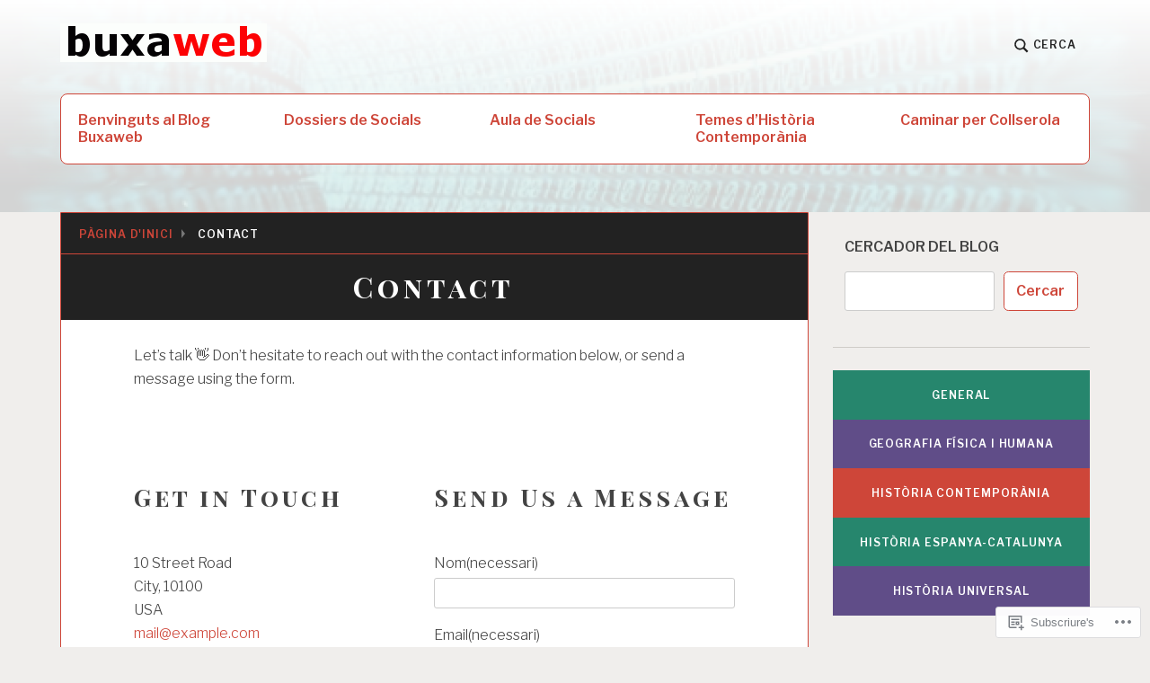

--- FILE ---
content_type: text/css;charset=utf-8
request_url: https://s0.wp.com/?custom-css=1&csblog=b7WjR&cscache=6&csrev=80
body_size: -123
content:
h1{text-align:center}